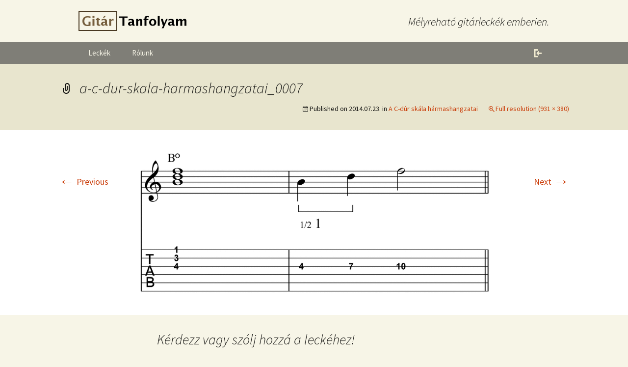

--- FILE ---
content_type: text/html; charset=UTF-8
request_url: https://www.gitartanfolyam.hu/a-c-dur-skala-harmashangzatai/a-c-dur-skala-harmashangzatai_0007/
body_size: 8469
content:
<!DOCTYPE html>
<!--[if IE 7]>
<html class="ie ie7" lang="hu">
<![endif]-->
<!--[if IE 8]>
<html class="ie ie8" lang="hu">
<![endif]-->
<!--[if !(IE 7) | !(IE 8)  ]><!-->
<html lang="hu">
<!--<![endif]-->
<head>
	<meta charset="UTF-8">
	<meta name="viewport" content="width=device-width">
	<title>a-c-dur-skala-harmashangzatai_0007 - GitárTanfolyam</title>
	<link rel="profile" href="http://gmpg.org/xfn/11">
	<link rel="pingback" href="https://www.gitartanfolyam.hu/xmlrpc.php">
	<!--[if lt IE 9]>
	<script src="https://www.gitartanfolyam.hu/wp-content/themes/gtf/js/html5.js"></script>
	<![endif]-->
	<meta name='robots' content='index, follow, max-image-preview:large, max-snippet:-1, max-video-preview:-1' />

	<!-- This site is optimized with the Yoast SEO plugin v26.6 - https://yoast.com/wordpress/plugins/seo/ -->
	<link rel="canonical" href="https://www.gitartanfolyam.hu/a-c-dur-skala-harmashangzatai/a-c-dur-skala-harmashangzatai_0007/" />
	<meta property="og:locale" content="hu_HU" />
	<meta property="og:type" content="article" />
	<meta property="og:title" content="a-c-dur-skala-harmashangzatai_0007 - GitárTanfolyam" />
	<meta property="og:url" content="https://www.gitartanfolyam.hu/a-c-dur-skala-harmashangzatai/a-c-dur-skala-harmashangzatai_0007/" />
	<meta property="og:site_name" content="GitárTanfolyam" />
	<meta property="og:image" content="https://www.gitartanfolyam.hu/a-c-dur-skala-harmashangzatai/a-c-dur-skala-harmashangzatai_0007" />
	<meta property="og:image:width" content="931" />
	<meta property="og:image:height" content="380" />
	<meta property="og:image:type" content="image/gif" />
	<script type="application/ld+json" class="yoast-schema-graph">{"@context":"https://schema.org","@graph":[{"@type":"WebPage","@id":"https://www.gitartanfolyam.hu/a-c-dur-skala-harmashangzatai/a-c-dur-skala-harmashangzatai_0007/","url":"https://www.gitartanfolyam.hu/a-c-dur-skala-harmashangzatai/a-c-dur-skala-harmashangzatai_0007/","name":"a-c-dur-skala-harmashangzatai_0007 - GitárTanfolyam","isPartOf":{"@id":"https://www.gitartanfolyam.hu/#website"},"primaryImageOfPage":{"@id":"https://www.gitartanfolyam.hu/a-c-dur-skala-harmashangzatai/a-c-dur-skala-harmashangzatai_0007/#primaryimage"},"image":{"@id":"https://www.gitartanfolyam.hu/a-c-dur-skala-harmashangzatai/a-c-dur-skala-harmashangzatai_0007/#primaryimage"},"thumbnailUrl":"https://www.gitartanfolyam.hu/wp-content/uploads/a-c-dur-skala-harmashangzatai_0007.gif","datePublished":"2014-07-23T12:42:54+00:00","breadcrumb":{"@id":"https://www.gitartanfolyam.hu/a-c-dur-skala-harmashangzatai/a-c-dur-skala-harmashangzatai_0007/#breadcrumb"},"inLanguage":"hu","potentialAction":[{"@type":"ReadAction","target":["https://www.gitartanfolyam.hu/a-c-dur-skala-harmashangzatai/a-c-dur-skala-harmashangzatai_0007/"]}]},{"@type":"ImageObject","inLanguage":"hu","@id":"https://www.gitartanfolyam.hu/a-c-dur-skala-harmashangzatai/a-c-dur-skala-harmashangzatai_0007/#primaryimage","url":"https://www.gitartanfolyam.hu/wp-content/uploads/a-c-dur-skala-harmashangzatai_0007.gif","contentUrl":"https://www.gitartanfolyam.hu/wp-content/uploads/a-c-dur-skala-harmashangzatai_0007.gif","width":931,"height":380},{"@type":"BreadcrumbList","@id":"https://www.gitartanfolyam.hu/a-c-dur-skala-harmashangzatai/a-c-dur-skala-harmashangzatai_0007/#breadcrumb","itemListElement":[{"@type":"ListItem","position":1,"name":"A C-dúr skála hármashangzatai","item":"https://www.gitartanfolyam.hu/a-c-dur-skala-harmashangzatai/"},{"@type":"ListItem","position":2,"name":"a-c-dur-skala-harmashangzatai_0007"}]},{"@type":"WebSite","@id":"https://www.gitartanfolyam.hu/#website","url":"https://www.gitartanfolyam.hu/","name":"GitárTanfolyam","description":"Mélyreható gitárleckék emberien.","potentialAction":[{"@type":"SearchAction","target":{"@type":"EntryPoint","urlTemplate":"https://www.gitartanfolyam.hu/?s={search_term_string}"},"query-input":{"@type":"PropertyValueSpecification","valueRequired":true,"valueName":"search_term_string"}}],"inLanguage":"hu"}]}</script>
	<!-- / Yoast SEO plugin. -->


<link rel='dns-prefetch' href='//fonts.googleapis.com' />
<link rel="alternate" title="oEmbed (JSON)" type="application/json+oembed" href="https://www.gitartanfolyam.hu/wp-json/oembed/1.0/embed?url=https%3A%2F%2Fwww.gitartanfolyam.hu%2Fa-c-dur-skala-harmashangzatai%2Fa-c-dur-skala-harmashangzatai_0007%2F" />
<link rel="alternate" title="oEmbed (XML)" type="text/xml+oembed" href="https://www.gitartanfolyam.hu/wp-json/oembed/1.0/embed?url=https%3A%2F%2Fwww.gitartanfolyam.hu%2Fa-c-dur-skala-harmashangzatai%2Fa-c-dur-skala-harmashangzatai_0007%2F&#038;format=xml" />
<style id='wp-img-auto-sizes-contain-inline-css' type='text/css'>
img:is([sizes=auto i],[sizes^="auto," i]){contain-intrinsic-size:3000px 1500px}
/*# sourceURL=wp-img-auto-sizes-contain-inline-css */
</style>
<style id='wp-emoji-styles-inline-css' type='text/css'>

	img.wp-smiley, img.emoji {
		display: inline !important;
		border: none !important;
		box-shadow: none !important;
		height: 1em !important;
		width: 1em !important;
		margin: 0 0.07em !important;
		vertical-align: -0.1em !important;
		background: none !important;
		padding: 0 !important;
	}
/*# sourceURL=wp-emoji-styles-inline-css */
</style>
<style id='wp-block-library-inline-css' type='text/css'>
:root{--wp-block-synced-color:#7a00df;--wp-block-synced-color--rgb:122,0,223;--wp-bound-block-color:var(--wp-block-synced-color);--wp-editor-canvas-background:#ddd;--wp-admin-theme-color:#007cba;--wp-admin-theme-color--rgb:0,124,186;--wp-admin-theme-color-darker-10:#006ba1;--wp-admin-theme-color-darker-10--rgb:0,107,160.5;--wp-admin-theme-color-darker-20:#005a87;--wp-admin-theme-color-darker-20--rgb:0,90,135;--wp-admin-border-width-focus:2px}@media (min-resolution:192dpi){:root{--wp-admin-border-width-focus:1.5px}}.wp-element-button{cursor:pointer}:root .has-very-light-gray-background-color{background-color:#eee}:root .has-very-dark-gray-background-color{background-color:#313131}:root .has-very-light-gray-color{color:#eee}:root .has-very-dark-gray-color{color:#313131}:root .has-vivid-green-cyan-to-vivid-cyan-blue-gradient-background{background:linear-gradient(135deg,#00d084,#0693e3)}:root .has-purple-crush-gradient-background{background:linear-gradient(135deg,#34e2e4,#4721fb 50%,#ab1dfe)}:root .has-hazy-dawn-gradient-background{background:linear-gradient(135deg,#faaca8,#dad0ec)}:root .has-subdued-olive-gradient-background{background:linear-gradient(135deg,#fafae1,#67a671)}:root .has-atomic-cream-gradient-background{background:linear-gradient(135deg,#fdd79a,#004a59)}:root .has-nightshade-gradient-background{background:linear-gradient(135deg,#330968,#31cdcf)}:root .has-midnight-gradient-background{background:linear-gradient(135deg,#020381,#2874fc)}:root{--wp--preset--font-size--normal:16px;--wp--preset--font-size--huge:42px}.has-regular-font-size{font-size:1em}.has-larger-font-size{font-size:2.625em}.has-normal-font-size{font-size:var(--wp--preset--font-size--normal)}.has-huge-font-size{font-size:var(--wp--preset--font-size--huge)}.has-text-align-center{text-align:center}.has-text-align-left{text-align:left}.has-text-align-right{text-align:right}.has-fit-text{white-space:nowrap!important}#end-resizable-editor-section{display:none}.aligncenter{clear:both}.items-justified-left{justify-content:flex-start}.items-justified-center{justify-content:center}.items-justified-right{justify-content:flex-end}.items-justified-space-between{justify-content:space-between}.screen-reader-text{border:0;clip-path:inset(50%);height:1px;margin:-1px;overflow:hidden;padding:0;position:absolute;width:1px;word-wrap:normal!important}.screen-reader-text:focus{background-color:#ddd;clip-path:none;color:#444;display:block;font-size:1em;height:auto;left:5px;line-height:normal;padding:15px 23px 14px;text-decoration:none;top:5px;width:auto;z-index:100000}html :where(.has-border-color){border-style:solid}html :where([style*=border-top-color]){border-top-style:solid}html :where([style*=border-right-color]){border-right-style:solid}html :where([style*=border-bottom-color]){border-bottom-style:solid}html :where([style*=border-left-color]){border-left-style:solid}html :where([style*=border-width]){border-style:solid}html :where([style*=border-top-width]){border-top-style:solid}html :where([style*=border-right-width]){border-right-style:solid}html :where([style*=border-bottom-width]){border-bottom-style:solid}html :where([style*=border-left-width]){border-left-style:solid}html :where(img[class*=wp-image-]){height:auto;max-width:100%}:where(figure){margin:0 0 1em}html :where(.is-position-sticky){--wp-admin--admin-bar--position-offset:var(--wp-admin--admin-bar--height,0px)}@media screen and (max-width:600px){html :where(.is-position-sticky){--wp-admin--admin-bar--position-offset:0px}}

/*# sourceURL=wp-block-library-inline-css */
</style><style id='global-styles-inline-css' type='text/css'>
:root{--wp--preset--aspect-ratio--square: 1;--wp--preset--aspect-ratio--4-3: 4/3;--wp--preset--aspect-ratio--3-4: 3/4;--wp--preset--aspect-ratio--3-2: 3/2;--wp--preset--aspect-ratio--2-3: 2/3;--wp--preset--aspect-ratio--16-9: 16/9;--wp--preset--aspect-ratio--9-16: 9/16;--wp--preset--color--black: #000000;--wp--preset--color--cyan-bluish-gray: #abb8c3;--wp--preset--color--white: #ffffff;--wp--preset--color--pale-pink: #f78da7;--wp--preset--color--vivid-red: #cf2e2e;--wp--preset--color--luminous-vivid-orange: #ff6900;--wp--preset--color--luminous-vivid-amber: #fcb900;--wp--preset--color--light-green-cyan: #7bdcb5;--wp--preset--color--vivid-green-cyan: #00d084;--wp--preset--color--pale-cyan-blue: #8ed1fc;--wp--preset--color--vivid-cyan-blue: #0693e3;--wp--preset--color--vivid-purple: #9b51e0;--wp--preset--gradient--vivid-cyan-blue-to-vivid-purple: linear-gradient(135deg,rgb(6,147,227) 0%,rgb(155,81,224) 100%);--wp--preset--gradient--light-green-cyan-to-vivid-green-cyan: linear-gradient(135deg,rgb(122,220,180) 0%,rgb(0,208,130) 100%);--wp--preset--gradient--luminous-vivid-amber-to-luminous-vivid-orange: linear-gradient(135deg,rgb(252,185,0) 0%,rgb(255,105,0) 100%);--wp--preset--gradient--luminous-vivid-orange-to-vivid-red: linear-gradient(135deg,rgb(255,105,0) 0%,rgb(207,46,46) 100%);--wp--preset--gradient--very-light-gray-to-cyan-bluish-gray: linear-gradient(135deg,rgb(238,238,238) 0%,rgb(169,184,195) 100%);--wp--preset--gradient--cool-to-warm-spectrum: linear-gradient(135deg,rgb(74,234,220) 0%,rgb(151,120,209) 20%,rgb(207,42,186) 40%,rgb(238,44,130) 60%,rgb(251,105,98) 80%,rgb(254,248,76) 100%);--wp--preset--gradient--blush-light-purple: linear-gradient(135deg,rgb(255,206,236) 0%,rgb(152,150,240) 100%);--wp--preset--gradient--blush-bordeaux: linear-gradient(135deg,rgb(254,205,165) 0%,rgb(254,45,45) 50%,rgb(107,0,62) 100%);--wp--preset--gradient--luminous-dusk: linear-gradient(135deg,rgb(255,203,112) 0%,rgb(199,81,192) 50%,rgb(65,88,208) 100%);--wp--preset--gradient--pale-ocean: linear-gradient(135deg,rgb(255,245,203) 0%,rgb(182,227,212) 50%,rgb(51,167,181) 100%);--wp--preset--gradient--electric-grass: linear-gradient(135deg,rgb(202,248,128) 0%,rgb(113,206,126) 100%);--wp--preset--gradient--midnight: linear-gradient(135deg,rgb(2,3,129) 0%,rgb(40,116,252) 100%);--wp--preset--font-size--small: 13px;--wp--preset--font-size--medium: 20px;--wp--preset--font-size--large: 36px;--wp--preset--font-size--x-large: 42px;--wp--preset--spacing--20: 0.44rem;--wp--preset--spacing--30: 0.67rem;--wp--preset--spacing--40: 1rem;--wp--preset--spacing--50: 1.5rem;--wp--preset--spacing--60: 2.25rem;--wp--preset--spacing--70: 3.38rem;--wp--preset--spacing--80: 5.06rem;--wp--preset--shadow--natural: 6px 6px 9px rgba(0, 0, 0, 0.2);--wp--preset--shadow--deep: 12px 12px 50px rgba(0, 0, 0, 0.4);--wp--preset--shadow--sharp: 6px 6px 0px rgba(0, 0, 0, 0.2);--wp--preset--shadow--outlined: 6px 6px 0px -3px rgb(255, 255, 255), 6px 6px rgb(0, 0, 0);--wp--preset--shadow--crisp: 6px 6px 0px rgb(0, 0, 0);}:where(.is-layout-flex){gap: 0.5em;}:where(.is-layout-grid){gap: 0.5em;}body .is-layout-flex{display: flex;}.is-layout-flex{flex-wrap: wrap;align-items: center;}.is-layout-flex > :is(*, div){margin: 0;}body .is-layout-grid{display: grid;}.is-layout-grid > :is(*, div){margin: 0;}:where(.wp-block-columns.is-layout-flex){gap: 2em;}:where(.wp-block-columns.is-layout-grid){gap: 2em;}:where(.wp-block-post-template.is-layout-flex){gap: 1.25em;}:where(.wp-block-post-template.is-layout-grid){gap: 1.25em;}.has-black-color{color: var(--wp--preset--color--black) !important;}.has-cyan-bluish-gray-color{color: var(--wp--preset--color--cyan-bluish-gray) !important;}.has-white-color{color: var(--wp--preset--color--white) !important;}.has-pale-pink-color{color: var(--wp--preset--color--pale-pink) !important;}.has-vivid-red-color{color: var(--wp--preset--color--vivid-red) !important;}.has-luminous-vivid-orange-color{color: var(--wp--preset--color--luminous-vivid-orange) !important;}.has-luminous-vivid-amber-color{color: var(--wp--preset--color--luminous-vivid-amber) !important;}.has-light-green-cyan-color{color: var(--wp--preset--color--light-green-cyan) !important;}.has-vivid-green-cyan-color{color: var(--wp--preset--color--vivid-green-cyan) !important;}.has-pale-cyan-blue-color{color: var(--wp--preset--color--pale-cyan-blue) !important;}.has-vivid-cyan-blue-color{color: var(--wp--preset--color--vivid-cyan-blue) !important;}.has-vivid-purple-color{color: var(--wp--preset--color--vivid-purple) !important;}.has-black-background-color{background-color: var(--wp--preset--color--black) !important;}.has-cyan-bluish-gray-background-color{background-color: var(--wp--preset--color--cyan-bluish-gray) !important;}.has-white-background-color{background-color: var(--wp--preset--color--white) !important;}.has-pale-pink-background-color{background-color: var(--wp--preset--color--pale-pink) !important;}.has-vivid-red-background-color{background-color: var(--wp--preset--color--vivid-red) !important;}.has-luminous-vivid-orange-background-color{background-color: var(--wp--preset--color--luminous-vivid-orange) !important;}.has-luminous-vivid-amber-background-color{background-color: var(--wp--preset--color--luminous-vivid-amber) !important;}.has-light-green-cyan-background-color{background-color: var(--wp--preset--color--light-green-cyan) !important;}.has-vivid-green-cyan-background-color{background-color: var(--wp--preset--color--vivid-green-cyan) !important;}.has-pale-cyan-blue-background-color{background-color: var(--wp--preset--color--pale-cyan-blue) !important;}.has-vivid-cyan-blue-background-color{background-color: var(--wp--preset--color--vivid-cyan-blue) !important;}.has-vivid-purple-background-color{background-color: var(--wp--preset--color--vivid-purple) !important;}.has-black-border-color{border-color: var(--wp--preset--color--black) !important;}.has-cyan-bluish-gray-border-color{border-color: var(--wp--preset--color--cyan-bluish-gray) !important;}.has-white-border-color{border-color: var(--wp--preset--color--white) !important;}.has-pale-pink-border-color{border-color: var(--wp--preset--color--pale-pink) !important;}.has-vivid-red-border-color{border-color: var(--wp--preset--color--vivid-red) !important;}.has-luminous-vivid-orange-border-color{border-color: var(--wp--preset--color--luminous-vivid-orange) !important;}.has-luminous-vivid-amber-border-color{border-color: var(--wp--preset--color--luminous-vivid-amber) !important;}.has-light-green-cyan-border-color{border-color: var(--wp--preset--color--light-green-cyan) !important;}.has-vivid-green-cyan-border-color{border-color: var(--wp--preset--color--vivid-green-cyan) !important;}.has-pale-cyan-blue-border-color{border-color: var(--wp--preset--color--pale-cyan-blue) !important;}.has-vivid-cyan-blue-border-color{border-color: var(--wp--preset--color--vivid-cyan-blue) !important;}.has-vivid-purple-border-color{border-color: var(--wp--preset--color--vivid-purple) !important;}.has-vivid-cyan-blue-to-vivid-purple-gradient-background{background: var(--wp--preset--gradient--vivid-cyan-blue-to-vivid-purple) !important;}.has-light-green-cyan-to-vivid-green-cyan-gradient-background{background: var(--wp--preset--gradient--light-green-cyan-to-vivid-green-cyan) !important;}.has-luminous-vivid-amber-to-luminous-vivid-orange-gradient-background{background: var(--wp--preset--gradient--luminous-vivid-amber-to-luminous-vivid-orange) !important;}.has-luminous-vivid-orange-to-vivid-red-gradient-background{background: var(--wp--preset--gradient--luminous-vivid-orange-to-vivid-red) !important;}.has-very-light-gray-to-cyan-bluish-gray-gradient-background{background: var(--wp--preset--gradient--very-light-gray-to-cyan-bluish-gray) !important;}.has-cool-to-warm-spectrum-gradient-background{background: var(--wp--preset--gradient--cool-to-warm-spectrum) !important;}.has-blush-light-purple-gradient-background{background: var(--wp--preset--gradient--blush-light-purple) !important;}.has-blush-bordeaux-gradient-background{background: var(--wp--preset--gradient--blush-bordeaux) !important;}.has-luminous-dusk-gradient-background{background: var(--wp--preset--gradient--luminous-dusk) !important;}.has-pale-ocean-gradient-background{background: var(--wp--preset--gradient--pale-ocean) !important;}.has-electric-grass-gradient-background{background: var(--wp--preset--gradient--electric-grass) !important;}.has-midnight-gradient-background{background: var(--wp--preset--gradient--midnight) !important;}.has-small-font-size{font-size: var(--wp--preset--font-size--small) !important;}.has-medium-font-size{font-size: var(--wp--preset--font-size--medium) !important;}.has-large-font-size{font-size: var(--wp--preset--font-size--large) !important;}.has-x-large-font-size{font-size: var(--wp--preset--font-size--x-large) !important;}
/*# sourceURL=global-styles-inline-css */
</style>

<style id='classic-theme-styles-inline-css' type='text/css'>
/*! This file is auto-generated */
.wp-block-button__link{color:#fff;background-color:#32373c;border-radius:9999px;box-shadow:none;text-decoration:none;padding:calc(.667em + 2px) calc(1.333em + 2px);font-size:1.125em}.wp-block-file__button{background:#32373c;color:#fff;text-decoration:none}
/*# sourceURL=/wp-includes/css/classic-themes.min.css */
</style>
<link rel='stylesheet' id='bbp-default-css' href='https://www.gitartanfolyam.hu/wp-content/plugins/bbpress/templates/default/css/bbpress.min.css?ver=2.6.14' type='text/css' media='all' />
<link rel='stylesheet' id='contact-form-7-css' href='https://www.gitartanfolyam.hu/wp-content/plugins/contact-form-7/includes/css/styles.css?ver=6.1.4' type='text/css' media='all' />
<link rel='stylesheet' id='twentythirteen-fonts-css' href='//fonts.googleapis.com/css?family=Source+Sans+Pro%3A300%2C400%2C700%2C300italic%2C400italic%2C700italic&#038;subset=latin%2Clatin-ext' type='text/css' media='all' />
<link rel='stylesheet' id='genericons-css' href='https://www.gitartanfolyam.hu/wp-content/themes/gtf/fonts/genericons.css?ver=2.09' type='text/css' media='all' />
<link rel='stylesheet' id='twentythirteen-style-css' href='https://www.gitartanfolyam.hu/wp-content/themes/gtf/style.css?ver=2013-07-18' type='text/css' media='all' />
<link rel='stylesheet' id='jquery_fancybox-css' href='https://www.gitartanfolyam.hu/wp-content/themes/gtf/css/jquery.fancybox.css' type='text/css' media='all' />
<script type="text/javascript" src="https://www.gitartanfolyam.hu/wp-includes/js/jquery/jquery.min.js?ver=3.7.1" id="jquery-core-js"></script>
<script type="text/javascript" src="https://www.gitartanfolyam.hu/wp-includes/js/jquery/jquery-migrate.min.js?ver=3.4.1" id="jquery-migrate-js"></script>
<script type="text/javascript" src="https://www.gitartanfolyam.hu/wp-content/themes/gtf/js/jquery.fancybox.pack.js" id="jquery_fancybox-js"></script>
<link rel="https://api.w.org/" href="https://www.gitartanfolyam.hu/wp-json/" /><link rel="alternate" title="JSON" type="application/json" href="https://www.gitartanfolyam.hu/wp-json/wp/v2/media/9883" /><link rel='shortlink' href='https://www.gitartanfolyam.hu/?p=9883' />

<!-- BEGIN GAINWP v5.4.6 Universal Analytics - https://intelligencewp.com/google-analytics-in-wordpress/ -->
<script>
(function(i,s,o,g,r,a,m){i['GoogleAnalyticsObject']=r;i[r]=i[r]||function(){
	(i[r].q=i[r].q||[]).push(arguments)},i[r].l=1*new Date();a=s.createElement(o),
	m=s.getElementsByTagName(o)[0];a.async=1;a.src=g;m.parentNode.insertBefore(a,m)
})(window,document,'script','https://www.google-analytics.com/analytics.js','ga');
  ga('create', 'UA-57891-1', 'auto');
  ga('send', 'pageview');
</script>
<!-- END GAINWP Universal Analytics -->
	<script src="https://www.gitartanfolyam.hu/wp-content/themes/gtf/js/bootstrap.min.js"></script>
</head>


<body class="attachment wp-singular attachment-template-default single single-attachment postid-9883 attachmentid-9883 attachment-gif wp-theme-gtf single-author">
	<div id="page" class="hfeed site">

		<header id="masthead" class="site-header" role="banner">
			<a class="home-link" href="https://www.gitartanfolyam.hu/" title="GitárTanfolyam" rel="home">
				<img class="site-title" src="/wp-content/themes/gtf/images/header-logo.png" />
				<h2 class="site-description">Mélyreható gitárleckék emberien.</h2>
			</a>
			<div id="navbar" class="navbar">
				<nav id="site-navigation" class="navigation main-navigation" role="navigation">
					<div class="menu-public-navigation-container"><ul id="menu-public-navigation" class="nav-menu"><li id="menu-item-8037" class="menu-item menu-item-type-post_type menu-item-object-page menu-item-8037"><a href="https://www.gitartanfolyam.hu/gitarleckek/">Leckék</a></li>
<li id="menu-item-8052" class="menu-item menu-item-type-post_type menu-item-object-page menu-item-8052"><a href="https://www.gitartanfolyam.hu/rolunk/">Rólunk</a></li>
</ul></div>					<div class="menu-icons-navigation-container">
						<ul id="menu-icons-navigation" class="nav-menu">
														<li class="menu-item menu-icon" data-toggle="tooltip" rel="tooltip" data-placement="bottom" data-delay="200" data-title="Bejelentkezés">
								<a href="/wp-login.php?redirect_to=https://www.gitartanfolyam.hu/a-c-dur-skala-harmashangzatai/a-c-dur-skala-harmashangzatai_0007/"><img src="/wp-content/themes/gtf/images/login-icon.png"></a>
							</li>
													</ul>
					</div>
				</nav><!-- #site-navigation -->
			</div><!-- #navbar -->
		</header><!-- #masthead -->

		<script type="text/javascript">
		jQuery('.menu-icon').tooltip();
		</script>

		<div id="main" class="site-main">

	<div id="primary" class="content-area">
		<div id="content" class="site-content" role="main">
			<article id="post-9883" class="image-attachment post-9883 attachment type-attachment status-inherit hentry">
				<header class="entry-header">
					<h1 class="entry-title">a-c-dur-skala-harmashangzatai_0007</h1>

					<div class="entry-meta">
						<span class="attachment-meta">Published on <time class="entry-date" datetime="2014-07-23T14:42:54+02:00">2014.07.23.</time> in <a href="https://www.gitartanfolyam.hu/a-c-dur-skala-harmashangzatai/" title="Return to A C-dúr skála hármashangzatai" rel="gallery">A C-dúr skála hármashangzatai</a></span><span class="attachment-meta full-size-link"><a href="https://www.gitartanfolyam.hu/wp-content/uploads/a-c-dur-skala-harmashangzatai_0007.gif" title="Link to full-size image">Full resolution (931 &times; 380)</a></span>					</div><!-- .entry-meta -->
				</header><!-- .entry-header -->

				<div class="entry-content">
					<nav id="image-navigation" class="navigation image-navigation" role="navigation">
						<span class="nav-previous"><a href='https://www.gitartanfolyam.hu/a-c-dur-skala-harmashangzatai/a-c-dur-skala-harmashangzatai_0006/'><span class="meta-nav">&larr;</span> Previous</a></span>
						<span class="nav-next"><a href='https://www.gitartanfolyam.hu/a-c-dur-skala-harmashangzatai/a-c-dur-skala-harmashangzatai_0008/'>Next <span class="meta-nav">&rarr;</span></a></span>
					</nav><!-- #image-navigation -->

					<div class="entry-attachment">
						<div class="attachment">
							<a href="https://www.gitartanfolyam.hu/a-c-dur-skala-harmashangzatai/a-c-dur-skala-harmashangzatai-promo/" title="a-c-dur-skala-harmashangzatai_0007" rel="attachment"><img width="724" height="296" src="https://www.gitartanfolyam.hu/wp-content/uploads/a-c-dur-skala-harmashangzatai_0007.gif" class="attachment-724x724 size-724x724" alt="" decoding="async" fetchpriority="high" /></a>
													</div><!-- .attachment -->
					</div><!-- .entry-attachment -->

					
				</div><!-- .entry-content -->
			</article><!-- #post -->

			
<div id="comments" class="comments-area">

	
		<div id="respond" class="comment-respond">
		<h3 id="reply-title" class="comment-reply-title">Kérdezz vagy szólj hozzá a leckéhez! <small><a rel="nofollow" id="cancel-comment-reply-link" href="/a-c-dur-skala-harmashangzatai/a-c-dur-skala-harmashangzatai_0007/#respond" style="display:none;">Válasz megszakítása</a></small></h3><p class="must-log-in">Hozzászólás küldéséhez <a href="https://www.gitartanfolyam.hu/wp-login.php?redirect_to=https%3A%2F%2Fwww.gitartanfolyam.hu%2Fa-c-dur-skala-harmashangzatai%2Fa-c-dur-skala-harmashangzatai_0007%2F">be kell jelentkezni</a>.</p>	</div><!-- #respond -->
	
</div><!-- #comments -->
		</div><!-- #content -->
	</div><!-- #primary -->



		</div><!-- #main -->
		<footer id="colophon" class="site-footer" role="contentinfo">
			<div id="secondary" class="sidebar-container" role="complementary">
				<div class="site-info entry-content">
					<div class="footer-menu">
						<ul>
						<li id="menu-item-8038" class="menu-item menu-item-type-post_type menu-item-object-page menu-item-home menu-item-8038"><a href="https://www.gitartanfolyam.hu/">Nyitólap</a></li>
<li id="menu-item-8039" class="menu-item menu-item-type-post_type menu-item-object-page menu-item-8039"><a href="https://www.gitartanfolyam.hu/gitarleckek/">Leckék</a></li>
<li id="menu-item-8051" class="menu-item menu-item-type-post_type menu-item-object-page menu-item-8051"><a href="https://www.gitartanfolyam.hu/rolunk/">Rólunk</a></li>
<li id="menu-item-8040" class="menu-item menu-item-type-post_type menu-item-object-page menu-item-8040"><a href="https://www.gitartanfolyam.hu/klubtagsag/">Klubtagság</a></li>
												</ul>
					</div>
				</div>
			</div>
			<div class="site-info" style="text-align: center;">
				&copy; 2005-2025 GitárTanfolyam | <a href="/adatvedelem/">Adatvédelem</a> | <a href="/felhasznalasi-feltetelek/">Felhasználási feltételek</a> | Testvéroldalunk: <a href="http://www.kannatanfolyam.hu">KannaTanfolyam</a>
			</div><!-- .site-info -->
		</footer><!-- #colophon -->
	</div><!-- #page -->

	<script type="speculationrules">
{"prefetch":[{"source":"document","where":{"and":[{"href_matches":"/*"},{"not":{"href_matches":["/wp-*.php","/wp-admin/*","/wp-content/uploads/*","/wp-content/*","/wp-content/plugins/*","/wp-content/themes/gtf/*","/*\\?(.+)"]}},{"not":{"selector_matches":"a[rel~=\"nofollow\"]"}},{"not":{"selector_matches":".no-prefetch, .no-prefetch a"}}]},"eagerness":"conservative"}]}
</script>

<script type="text/javascript" id="bbp-swap-no-js-body-class">
	document.body.className = document.body.className.replace( 'bbp-no-js', 'bbp-js' );
</script>

<script type="text/javascript" src="https://www.gitartanfolyam.hu/wp-includes/js/dist/hooks.min.js?ver=dd5603f07f9220ed27f1" id="wp-hooks-js"></script>
<script type="text/javascript" src="https://www.gitartanfolyam.hu/wp-includes/js/dist/i18n.min.js?ver=c26c3dc7bed366793375" id="wp-i18n-js"></script>
<script type="text/javascript" id="wp-i18n-js-after">
/* <![CDATA[ */
wp.i18n.setLocaleData( { 'text direction\u0004ltr': [ 'ltr' ] } );
//# sourceURL=wp-i18n-js-after
/* ]]> */
</script>
<script type="text/javascript" src="https://www.gitartanfolyam.hu/wp-content/plugins/contact-form-7/includes/swv/js/index.js?ver=6.1.4" id="swv-js"></script>
<script type="text/javascript" id="contact-form-7-js-translations">
/* <![CDATA[ */
( function( domain, translations ) {
	var localeData = translations.locale_data[ domain ] || translations.locale_data.messages;
	localeData[""].domain = domain;
	wp.i18n.setLocaleData( localeData, domain );
} )( "contact-form-7", {"translation-revision-date":"2025-06-30 16:09:30+0000","generator":"GlotPress\/4.0.1","domain":"messages","locale_data":{"messages":{"":{"domain":"messages","plural-forms":"nplurals=2; plural=n != 1;","lang":"hu"},"This contact form is placed in the wrong place.":["Ez a kapcsolatfelv\u00e9teli \u0171rlap rossz helyre ker\u00fclt."],"Error:":["Hiba:"]}},"comment":{"reference":"includes\/js\/index.js"}} );
//# sourceURL=contact-form-7-js-translations
/* ]]> */
</script>
<script type="text/javascript" id="contact-form-7-js-before">
/* <![CDATA[ */
var wpcf7 = {
    "api": {
        "root": "https:\/\/www.gitartanfolyam.hu\/wp-json\/",
        "namespace": "contact-form-7\/v1"
    }
};
//# sourceURL=contact-form-7-js-before
/* ]]> */
</script>
<script type="text/javascript" src="https://www.gitartanfolyam.hu/wp-content/plugins/contact-form-7/includes/js/index.js?ver=6.1.4" id="contact-form-7-js"></script>
<script type="text/javascript" src="https://www.gitartanfolyam.hu/wp-includes/js/comment-reply.min.js?ver=ea28c398f0b83a8705312631666dc000" id="comment-reply-js" async="async" data-wp-strategy="async" fetchpriority="low"></script>
<script type="text/javascript" src="https://www.gitartanfolyam.hu/wp-includes/js/imagesloaded.min.js?ver=5.0.0" id="imagesloaded-js"></script>
<script type="text/javascript" src="https://www.gitartanfolyam.hu/wp-includes/js/masonry.min.js?ver=4.2.2" id="masonry-js"></script>
<script type="text/javascript" src="https://www.gitartanfolyam.hu/wp-includes/js/jquery/jquery.masonry.min.js?ver=3.1.2b" id="jquery-masonry-js"></script>
<script type="text/javascript" src="https://www.gitartanfolyam.hu/wp-content/themes/gtf/js/functions.js?ver=2013-07-18" id="twentythirteen-script-js"></script>
<script id="wp-emoji-settings" type="application/json">
{"baseUrl":"https://s.w.org/images/core/emoji/17.0.2/72x72/","ext":".png","svgUrl":"https://s.w.org/images/core/emoji/17.0.2/svg/","svgExt":".svg","source":{"concatemoji":"https://www.gitartanfolyam.hu/wp-includes/js/wp-emoji-release.min.js?ver=ea28c398f0b83a8705312631666dc000"}}
</script>
<script type="module">
/* <![CDATA[ */
/*! This file is auto-generated */
const a=JSON.parse(document.getElementById("wp-emoji-settings").textContent),o=(window._wpemojiSettings=a,"wpEmojiSettingsSupports"),s=["flag","emoji"];function i(e){try{var t={supportTests:e,timestamp:(new Date).valueOf()};sessionStorage.setItem(o,JSON.stringify(t))}catch(e){}}function c(e,t,n){e.clearRect(0,0,e.canvas.width,e.canvas.height),e.fillText(t,0,0);t=new Uint32Array(e.getImageData(0,0,e.canvas.width,e.canvas.height).data);e.clearRect(0,0,e.canvas.width,e.canvas.height),e.fillText(n,0,0);const a=new Uint32Array(e.getImageData(0,0,e.canvas.width,e.canvas.height).data);return t.every((e,t)=>e===a[t])}function p(e,t){e.clearRect(0,0,e.canvas.width,e.canvas.height),e.fillText(t,0,0);var n=e.getImageData(16,16,1,1);for(let e=0;e<n.data.length;e++)if(0!==n.data[e])return!1;return!0}function u(e,t,n,a){switch(t){case"flag":return n(e,"\ud83c\udff3\ufe0f\u200d\u26a7\ufe0f","\ud83c\udff3\ufe0f\u200b\u26a7\ufe0f")?!1:!n(e,"\ud83c\udde8\ud83c\uddf6","\ud83c\udde8\u200b\ud83c\uddf6")&&!n(e,"\ud83c\udff4\udb40\udc67\udb40\udc62\udb40\udc65\udb40\udc6e\udb40\udc67\udb40\udc7f","\ud83c\udff4\u200b\udb40\udc67\u200b\udb40\udc62\u200b\udb40\udc65\u200b\udb40\udc6e\u200b\udb40\udc67\u200b\udb40\udc7f");case"emoji":return!a(e,"\ud83e\u1fac8")}return!1}function f(e,t,n,a){let r;const o=(r="undefined"!=typeof WorkerGlobalScope&&self instanceof WorkerGlobalScope?new OffscreenCanvas(300,150):document.createElement("canvas")).getContext("2d",{willReadFrequently:!0}),s=(o.textBaseline="top",o.font="600 32px Arial",{});return e.forEach(e=>{s[e]=t(o,e,n,a)}),s}function r(e){var t=document.createElement("script");t.src=e,t.defer=!0,document.head.appendChild(t)}a.supports={everything:!0,everythingExceptFlag:!0},new Promise(t=>{let n=function(){try{var e=JSON.parse(sessionStorage.getItem(o));if("object"==typeof e&&"number"==typeof e.timestamp&&(new Date).valueOf()<e.timestamp+604800&&"object"==typeof e.supportTests)return e.supportTests}catch(e){}return null}();if(!n){if("undefined"!=typeof Worker&&"undefined"!=typeof OffscreenCanvas&&"undefined"!=typeof URL&&URL.createObjectURL&&"undefined"!=typeof Blob)try{var e="postMessage("+f.toString()+"("+[JSON.stringify(s),u.toString(),c.toString(),p.toString()].join(",")+"));",a=new Blob([e],{type:"text/javascript"});const r=new Worker(URL.createObjectURL(a),{name:"wpTestEmojiSupports"});return void(r.onmessage=e=>{i(n=e.data),r.terminate(),t(n)})}catch(e){}i(n=f(s,u,c,p))}t(n)}).then(e=>{for(const n in e)a.supports[n]=e[n],a.supports.everything=a.supports.everything&&a.supports[n],"flag"!==n&&(a.supports.everythingExceptFlag=a.supports.everythingExceptFlag&&a.supports[n]);var t;a.supports.everythingExceptFlag=a.supports.everythingExceptFlag&&!a.supports.flag,a.supports.everything||((t=a.source||{}).concatemoji?r(t.concatemoji):t.wpemoji&&t.twemoji&&(r(t.twemoji),r(t.wpemoji)))});
//# sourceURL=https://www.gitartanfolyam.hu/wp-includes/js/wp-emoji-loader.min.js
/* ]]> */
</script>
</body>
</html>

<script type="text/javascript">
	jQuery("a:has(img)").fancybox();
</script>


--- FILE ---
content_type: text/plain
request_url: https://www.google-analytics.com/j/collect?v=1&_v=j102&a=1618146099&t=pageview&_s=1&dl=https%3A%2F%2Fwww.gitartanfolyam.hu%2Fa-c-dur-skala-harmashangzatai%2Fa-c-dur-skala-harmashangzatai_0007%2F&ul=en-us%40posix&dt=a-c-dur-skala-harmashangzatai_0007%20-%20Git%C3%A1rTanfolyam&sr=1280x720&vp=1280x720&_u=IEBAAEABAAAAACAAI~&jid=932126087&gjid=244101555&cid=1716227883.1766364045&tid=UA-57891-1&_gid=472725692.1766364045&_r=1&_slc=1&z=16364631
body_size: -451
content:
2,cG-7T462DLNT1